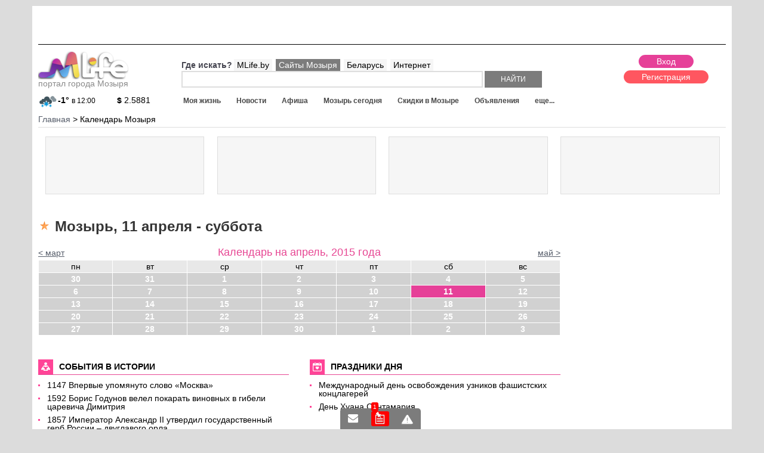

--- FILE ---
content_type: text/html; charset=windows-1251
request_url: https://mlife.by/calendar/20150411/
body_size: 7871
content:
<!DOCTYPE html PUBLIC "-//W3C//DTD XHTML 1.0 Transitional//EN" "http://www.w3.org/TR/xhtml1/DTD/xhtml1-transitional.dtd">
<html xmlns="http://www.w3.org/1999/xhtml" xml:lang="ru" lang="ru">
<head>
<meta id="myViewport" name="viewport" content="initial-scale=1">
<title>Мозырь, 11 апреля - суббота</title>
<link rel="icon" href="/favicon.ico" type="image/x-icon">
<link rel="manifest" href="/manifest.json">
<meta http-equiv="Content-Type" content="text/html; charset=windows-1251" />
<meta name="description" content="Мозырь, 11 апреля - суббота - новости и афиша на день, погода и курсы валют." />
<link href="/bitrix/js/main/core/css/core.css?14404634423963" type="text/css"  rel="stylesheet" />
<link href="/bitrix/components/mlife/mlife.calendar.detail/templates/.default/style.css?14404634386801" type="text/css"  rel="stylesheet" />
<link href="/bitrix/templates/portal/styles.css?1440463425954" type="text/css"  data-template-style="true"  rel="stylesheet" />
<link href="/bitrix/templates/portal/template_styles.css?159005206875714" type="text/css"  data-template-style="true"  rel="stylesheet" />
<script type="text/javascript">if(!window.BX)window.BX={};if(!window.BX.message)window.BX.message=function(mess){if(typeof mess=='object') for(var i in mess) BX.message[i]=mess[i]; return true;};</script>
<script type="text/javascript">(window.BX||top.BX).message({'JS_CORE_LOADING':'Загрузка...','JS_CORE_NO_DATA':'- Нет данных -','JS_CORE_WINDOW_CLOSE':'Закрыть','JS_CORE_WINDOW_EXPAND':'Развернуть','JS_CORE_WINDOW_NARROW':'Свернуть в окно','JS_CORE_WINDOW_SAVE':'Сохранить','JS_CORE_WINDOW_CANCEL':'Отменить','JS_CORE_WINDOW_CONTINUE':'Продолжить','JS_CORE_H':'ч','JS_CORE_M':'м','JS_CORE_S':'с','JSADM_AI_HIDE_EXTRA':'Скрыть лишние','JSADM_AI_ALL_NOTIF':'Показать все','JSADM_AUTH_REQ':'Требуется авторизация!','JS_CORE_WINDOW_AUTH':'Войти','JS_CORE_IMAGE_FULL':'Полный размер'});</script>
<script type="text/javascript">(window.BX||top.BX).message({'LANGUAGE_ID':'ru','FORMAT_DATE':'DD.MM.YYYY','FORMAT_DATETIME':'DD.MM.YYYY HH:MI','COOKIE_PREFIX':'BITRIX_SM','SERVER_TZ_OFFSET':'10800','SITE_ID':'s5','SITE_DIR':'/','USER_ID':'','SERVER_TIME':'1769684229','USER_TZ_OFFSET':'0','USER_TZ_AUTO':'Y','bitrix_sessid':'4a7d55adcefcfb1ad8e2895235190e50'});</script>


<script type="text/javascript" src="/bitrix/js/main/core/core.js?1556093455123541"></script>
<script type="text/javascript" src="/bitrix/js/main/core/core_promise.js?15560934615220"></script>
<script type="text/javascript" src="/bitrix/js/main/polyfill/promise/js/promise.js?15447854018241"></script>
<script type="text/javascript" src="/bitrix/js/main/core/core_ajax.js?155609346141997"></script>
<script type="text/javascript" src="/bitrix/js/main/loadext/loadext.js?15447854162917"></script>
<script type="text/javascript" src="/bitrix/js/main/loadext/extension.js?15447854162895"></script>
<script type="text/javascript" src="/bitrix/js/main/core/core_db.js?154478535820929"></script>
<script type="text/javascript" src="/bitrix/js/main/json/json2.min.js?14404634433467"></script>
<script type="text/javascript" src="/bitrix/js/main/core/core_ls.js?144046344210430"></script>
<script type="text/javascript" src="/bitrix/js/main/core/core_fx.js?154478523716888"></script>
<script type="text/javascript" src="/bitrix/js/main/core/core_frame_cache.js?154478537617797"></script>
<script type="text/javascript" src="/bitrix/js/main/jquery/jquery-1.8.3.min.js?154478532793637"></script>
<script type="text/javascript" src="/bitrix/js/main/session.js?14404634433642"></script>


<script type="text/javascript" src="/bitrix/templates/portal/js_min/lib.js?152646228893744"></script>
<script type="text/javascript" src="/bitrix/templates/portal/js_min/jquery.formstyler.js?144157322614424"></script>
<script type="text/javascript" src="/bitrix/templates/portal/js/resp.carusel.jquery.js?144046342615632"></script>
<script type="text/javascript" src="/bitrix/templates/portal/js/jquery.timer.js?14452482013116"></script>
<script type="text/javascript" src="/bitrix/templates/portal/js/templates.js?158080193016928"></script>

<!-- <script src="https://cdn.viapush.com/cdn/v1/sdks/viapush.js" async="" charset="UTF-8"></script>
<script>
var ViaPush = window.ViaPush || [];
ViaPush.push(["init", { appId: "e5de6f57-3315-bf23-6ff3-2e4b3b28a31d" }]);
</script> -->
</head>
<body>
<div id="panel"></div>
<div id="container" class="">
<div id="sidebar"></div>
<div id="main-content">
<div class="header">
	<a href="#menu" data-toggle="#container" id="sidebar-toggle"></a>
	Навигация по сайту
</div>
<div class="bgNew01">
<div class="bgNew02">
<div id="mlfSite">
<div class="topClBlock">
	<img src="/upload/pixel3.png" style="width:100%;height:auto;"/>
</div>
<script>
$(document).on('loadklama','.topClBlock',function(){
	$.ajax({
		 url: "/ajax/getbaner.php",
		 data: {page: 24},
		 dataType : "html",
		 type: "POST",
		 success: function (data, textStatus) {
			$('.topClBlock').css({'position':'relative'});
			$('.topClBlock').append('<div style="position:absolute;top:0;left:0;z-index:3;">'+data+'</div>');
		}
	});
});
</script>
<div class="mlfHeader">
<div class="logo">
<a href="/"><img src="/images/logo.png" alt="Mlife Мозырь"/><br/>портал города Мозыря</a> <div class="mainInfosLogo">
	<!--'start_frame_cache_c2Pstv'--><a class="weaterCur" href="/weather/" title="прогноз погоды в Мозыре">
	<div class="image"><img src="/bitrix/templates/portal/components/mlife/mlife.portal.weather.list/.default/images/13d.png"></div>
	<div class="deg">-1°</div>
	<div class="time">в 12:00</div>
</a>
<!--'end_frame_cache_c2Pstv'--><!--'start_frame_cache_5rqGK2'--><a class="curencyCur" href="/curency/" title="курсы валют в банках Мозыря">
	<b>$</b> 2.5881</a>
<!--'end_frame_cache_5rqGK2'--></div>
</div>
<div class="rightHeader">


<div class="userBlock">
 <!--'start_frame_cache_61tK5i'--><div class="userBarWrap" data-usercheck="Y">
<div class="buttons">
	<a class="loginButRepl" href="#">Вход</a>
	<a class="reg" href="/personal/registratsiya/">Регистрация</a>
</div>
<div class="userBarWrapFixed">
	<a href="/personal/dialogs/" class="blockcnt info_mess"></a>
	<a href="/personal/dialogs/robot/" class="blockcnt info_private active"><span>1</span></a>
	<a href="/personal/obnovleniya/" class="blockcnt info_news"></a>
</div>
<style>
.userBarWrap {border:none;}
</style>
</div>
<!--'end_frame_cache_61tK5i'--><!--'start_frame_cache_area3'--><script>
	window.curUrl = "/calendar/20150411/";
		window.curUrlPage = 1;
	$(document).ready(function(){
						setTimeout(function(){
			p_LPush = new LPush({
				host: 'push.mlife.by',
                port: 443,
                modes: "websocket",
                tagArgument: 'tag',
                timeArgument: 'time',
                useJSONP: true,
                timeout: 30000000000,
                useSSL: true,
                backtrack:10,
                autoReconnect:true
			});
			p_LPush.onmessage = window.messageReceivedPrivate;
			p_LPush.addChannel('27617c6ec41d9c7c60e7162d66435ed5');
			p_LPush.connect();
		},500);
			});
	$(document).ready(function(){
		$(".loginButRepl").attr('href','/personal/?backurl=%2Fcalendar%2F20150411%2F');
		if($('.userBarWrap').attr('data-usercheck') == 'N'){
			$('#mlfSite').prepend('<div class="wrapRequiredPhone"><div class="wrapRp">Cогласно постановления Совмина (№850 от 23 ноября 2018 года), интернет-ресурсы обязаны идентификацировать пользователей, <a href="/personal/edit/check_phone.php">подтвердить номер телефона</a></div></div>');
		}
	});
</script>
<!--'end_frame_cache_area3'-->	<div class="removeDlink">
	<div class="dcartLinkHead">
		<a href="/skidki/dcart/"><img src="/bitrix/templates/portal/images/dcart_min.jpg" alt="скидки в мозыре"/> скидки по карте тут ></a>
	</div>
	</div>
</div>
<div class="leftShapWrap">
<div class="top">
	<div class="emptyWrap"></div>
	<div class="searchWrap">
	<div id="searchMain">
	<form action="/search/">
		<div class="rowWhere">
			<span>Где искать?</span>
						<a data-type="" class="active" href="#">MLife.by</a>
			<a data-type="mozyr" href="#">Сайты Мозыря</a>
			<a data-type="belarus" href="#">Беларусь</a>
			<a data-type="mir" href="#">Интернет</a>
		</div>
		<input type="hidden" class="typeInp" name="TYPE" value="">
		<input class="search" class="field" type="text" name="q" value="" size="40" maxlength="50" autocomplete="off" />
		<input name="s" class="submit" type="submit" value="Найти" />
	</form>
	</div>
	</div>
</div>
<div class="bottom">
	<div class="menu" id="menu">
		
<ul id="flexerMenu">
<li class="end" data-id="0"><a class="all" href="/zhizn/">Моя жизнь</a></li><li data-id="34"><a class="all" href="/news/">Новости</a></li><li data-id="68"><a class="all" href="/afisha/">Афиша</a></li><li data-id="102"><a class="all" href="/calendar/">Мозырь сегодня</a></li><li data-id="128"><a class="all" href="/skidki/">Скидки в Мозыре</a></li><li data-id="174"><a class="all" href="/doska/">Объявления</a></li><li data-id="213"><a class="all" href="/foto/">Фото</a></li><li data-id="231"><a class="all" href="/raspisanie/">Расписание</a></li><li data-id="261"><a class="all" href="/doska/rabota/">Работа</a></li><li data-id="300"><a class="all" href="/spravichnik/">Справочник</a></li><li data-id="341"><a class="all" href="/weather/">Погода</a></li><li data-id="356"><a class="all" href="/curency/">Курсы валют</a></li><li data-id="369"><a class="all" href="/forum/">Обсуждения</a></li><li data-id="392"><a class="all" href="/user-blogs/">Микроблоги</a></li><li data-id="418"><a class="all" href="/users/">Поиск по пользователям</a></li></ul>
<div id="bigMenuAjax"></div>	</div>
</div>
</div>
</div>
</div>
<div class="breadcrumb">
  <ul class="breadcrumb-navigation" xmlns:v="https://rdf.data-vocabulary.org/#"><li id="bx_breadcrumb_0" itemscope="" itemtype="https://data-vocabulary.org/Breadcrumb"><a itemprop="url" href="/" title="Главная" itemprop="url"><span itemprop="title">Главная</span></a></li><li><span>&nbsp;&gt;&nbsp;</span></li><li><span>Календарь Мозыря</span></li></ul></div>
<div class="klamTizer">
<div class="wpTizer">
<div class="wrapRek">
<div class="preloadN"><div class="load"></div></div>
</div>
</div>
<div class="wpTizer">
<div class="wrapRek">
<div class="preloadN"><div class="load"></div></div>
</div>
</div>
<div class="wpTizer">
<div class="wrapRek">
<div class="preloadN"><div class="load"></div></div>
</div>
</div>
<div class="wpTizer">
<div class="wrapRek">
<div class="preloadN"><div class="load"></div></div>
</div>
</div>
</div>
<script>
$(document).on('loadklama','.klamTizer',function(){
	$.ajax({
		 url: "/ajax/getbaner.php",
		 data: {page: 14},
		 dataType : "html",
		 type: "POST",
		 success: function (data, textStatus) {
			$('.klamTizer').html(data);
		}
	});
});
</script><div class="mlfContent">
	<div class="catalogWrap">
				<div class="catalogRight">
						
						<script>
$(document).on('loadklama','.klamImageBlock',function(){
	$.ajax({
		 url: "/ajax/getbaner.php",
		 data: {page: 1},
		 dataType : "html",
		 type: "POST",
		 success: function (data, textStatus) {
			$('.klamImageBlock').html(data);
		}
	});
});
</script>
<div class="klamImageBlock"></div>		</div>
				<div class="catalogMain">
				<div class="blockTitle">
				<h1 class="icon1">Мозырь, 11 апреля - суббота</h1>
		</div>
		
<div class="wrapTop">
<span class="prew"><a href="/calendar/20150301/">< март</a></span>
<h2>Календарь на 
апрель, 
2015 года</h2>
<span class="next"><a href="/calendar/20150501/">май ></a></span>
</div>
<table width='100%' border='0' cellspacing='0' cellpadding='1' class='NewsCalTable'>
<tr>
	<th>пн</th>
	<th>вт</th>
	<th>ср</th>
	<th>чт</th>
	<th>пт</th>
	<th>сб</th>
	<th>вс</th>
<tr>
<tr>
		<td align="right" valign="top" class='NewsCalOtherMonth' width="14%">
					<a href="/calendar/20150330/">30</a>
			</td>
		<td align="right" valign="top" class='NewsCalOtherMonth' width="14%">
					<a href="/calendar/20150331/">31</a>
			</td>
		<td align="right" valign="top" class='NewsCalDefault' width="14%">
					<a href="/calendar/20150401/">1</a>
			</td>
		<td align="right" valign="top" class='NewsCalDefault' width="14%">
					<a href="/calendar/20150402/">2</a>
			</td>
		<td align="right" valign="top" class='NewsCalDefault' width="14%">
					<a href="/calendar/20150403/">3</a>
			</td>
		<td align="right" valign="top" class='NewsCalWeekend' width="14%">
					<a href="/calendar/20150404/">4</a>
			</td>
		<td align="right" valign="top" class='NewsCalWeekend' width="14%">
					<a href="/calendar/20150405/">5</a>
			</td>
	</tr>
<tr>
		<td align="right" valign="top" class='NewsCalDefault' width="14%">
					<a href="/calendar/20150406/">6</a>
			</td>
		<td align="right" valign="top" class='NewsCalDefault' width="14%">
					<a href="/calendar/20150407/">7</a>
			</td>
		<td align="right" valign="top" class='NewsCalDefault' width="14%">
					<a href="/calendar/20150408/">8</a>
			</td>
		<td align="right" valign="top" class='NewsCalDefault' width="14%">
					<a href="/calendar/20150409/">9</a>
			</td>
		<td align="right" valign="top" class='NewsCalDefault' width="14%">
					<a href="/calendar/20150410/">10</a>
			</td>
		<td align="right" valign="top" class='NewsCalWeekend' width="14%">
					<a class="active" href="/calendar/20150411/">11</a>
			</td>
		<td align="right" valign="top" class='NewsCalWeekend' width="14%">
					<a href="/calendar/20150412/">12</a>
			</td>
	</tr>
<tr>
		<td align="right" valign="top" class='NewsCalDefault' width="14%">
					<a href="/calendar/20150413/">13</a>
			</td>
		<td align="right" valign="top" class='NewsCalDefault' width="14%">
					<a href="/calendar/20150414/">14</a>
			</td>
		<td align="right" valign="top" class='NewsCalDefault' width="14%">
					<a href="/calendar/20150415/">15</a>
			</td>
		<td align="right" valign="top" class='NewsCalDefault' width="14%">
					<a href="/calendar/20150416/">16</a>
			</td>
		<td align="right" valign="top" class='NewsCalDefault' width="14%">
					<a href="/calendar/20150417/">17</a>
			</td>
		<td align="right" valign="top" class='NewsCalWeekend' width="14%">
					<a href="/calendar/20150418/">18</a>
			</td>
		<td align="right" valign="top" class='NewsCalWeekend' width="14%">
					<a href="/calendar/20150419/">19</a>
			</td>
	</tr>
<tr>
		<td align="right" valign="top" class='NewsCalDefault' width="14%">
					<a href="/calendar/20150420/">20</a>
			</td>
		<td align="right" valign="top" class='NewsCalDefault' width="14%">
					<a href="/calendar/20150421/">21</a>
			</td>
		<td align="right" valign="top" class='NewsCalDefault' width="14%">
					<a href="/calendar/20150422/">22</a>
			</td>
		<td align="right" valign="top" class='NewsCalDefault' width="14%">
					<a href="/calendar/20150423/">23</a>
			</td>
		<td align="right" valign="top" class='NewsCalDefault' width="14%">
					<a href="/calendar/20150424/">24</a>
			</td>
		<td align="right" valign="top" class='NewsCalWeekend' width="14%">
					<a href="/calendar/20150425/">25</a>
			</td>
		<td align="right" valign="top" class='NewsCalWeekend' width="14%">
					<a href="/calendar/20150426/">26</a>
			</td>
	</tr>
<tr>
		<td align="right" valign="top" class='NewsCalDefault' width="14%">
					<a href="/calendar/20150427/">27</a>
			</td>
		<td align="right" valign="top" class='NewsCalDefault' width="14%">
					<a href="/calendar/20150428/">28</a>
			</td>
		<td align="right" valign="top" class='NewsCalDefault' width="14%">
					<a href="/calendar/20150429/">29</a>
			</td>
		<td align="right" valign="top" class='NewsCalDefault' width="14%">
					<a href="/calendar/20150430/">30</a>
			</td>
		<td align="right" valign="top" class='NewsCalOtherMonth' width="14%">
					<a href="/calendar/20150501/">1</a>
			</td>
		<td align="right" valign="top" class='NewsCalOtherMonth' width="14%">
					<a href="/calendar/20150502/">2</a>
			</td>
		<td align="right" valign="top" class='NewsCalOtherMonth' width="14%">
					<a href="/calendar/20150503/">3</a>
			</td>
	</tr>
</table>

<div class="aboutHistory">
	<h2><span>События в истории</span></h2>
	<ul>
				<li>1147 Впервые упомянуто слово «Москва»</li>
				<li>1592 Борис Годунов велел покарать виновных в гибели царевича Димитрия </li>
				<li>1857 Император Александр II утвердил государственный герб России – двуглавого орла </li>
				<li>1909 Был основан город Тель-Авив</li>
				<li>1919 Создана Международная организация труда (МОТ) </li>
				<li>1944 Керчь освобождена от фашистских войск</li>
				<li>1945 Произошло вооруженное восстание узников концлагеря Бухенвальд</li>
			</ul>
</div>

<div class="aboutDay">
	<h2><span>Праздники дня</span></h2>
	<ul>
				<li>Международный день освобождения узников фашистских концлагерей  </li>
				<li>День Хуана Сантамария </li>
			</ul>
</div>

<div class="aboutRozha">
	<h2><span>В этот день родились</span></h2>
	<ul>
				<li>1625 Мария Милославская русская царица, первая жена царя Алексея Михайловича  </li>
				<li>1894 Эмиль Кио советский артист цирка, иллюзионист, основатель знаменитой династии иллюзионистов </li>
				<li>1907 Николай Девятков советский и российский ученый в области электроники, академик  </li>
				<li>1948 Георгий Ярцев советский футболист и российский футбольный тренер, Заслуженный тренер России </li>
				<li>1968 Сергей Лукьяненко российский писатель-фантаст  </li>
			</ul>
</div>

<div class="descr article">
	</div>


	
	<div class="afishaWrap">
	<h2><span>Афиша</span></h2>
					<div class="item row1">
				<div class="image">
					<a href="/afisha/kino-i-teatr/6065-forsazh-7-3d-kinoteatr-mir-9-22-aprelya/"><img src="/upload/resize_cache/iblock/052/80_90_2/052131b606afbc13f44139b47c5bc7b1.jpg" alt="Форсаж 7 (3D), кинотеатр &quot;Мир&quot;, 9-22 апреля"/></a>
				</div>
				<div class="info">
					<div class="name"><a href="/afisha/kino-i-teatr/6065-forsazh-7-3d-kinoteatr-mir-9-22-aprelya/">Форсаж 7 (3D), кинотеатр &quot;Мир&quot;, 9-22 апреля</a></div>
					<div class="desc">40 000 - 180 000 белорусских рублей</div>
				</div>
			</div>
						<div class="item row2">
				<div class="image">
					<a href="/afisha/vystavki/5989-medovyy-festival-dk-mnpz-4-11-aprelya/"><img src="/upload/resize_cache/iblock/cee/80_90_2/cee8f1aa80cfd43f43d15b59f963b15f.jpg" alt="Медовый фестиваль, ДК МНПЗ, 4-11 апреля"/></a>
				</div>
				<div class="info">
					<div class="name"><a href="/afisha/vystavki/5989-medovyy-festival-dk-mnpz-4-11-aprelya/">Медовый фестиваль, ДК МНПЗ, 4-11 апреля</a></div>
					<div class="desc">Вход свободный.</div>
				</div>
			</div>
						<div class="item row1">
				<div class="image">
					<a href="/afisha/vecherinki/5957-fresh-dance-vision-vol-4-bitva-za-million/"><img src="/upload/resize_cache/iblock/b92/80_90_2/b92da23dde669604da74ccb6cc473f23.jpg" alt="Fresh Dance Vision Vol 4/Битва за миллион"/></a>
				</div>
				<div class="info">
					<div class="name"><a href="/afisha/vecherinki/5957-fresh-dance-vision-vol-4-bitva-za-million/">Fresh Dance Vision Vol 4/Битва за миллион</a></div>
					<div class="desc">Стоимость входного билета 55 000 рублей.</div>
				</div>
			</div>
						<div class="item row2">
				<div class="image">
					<a href="/afisha/vystavki/5801-vystavka-izobreteniya-da-vinchi-minsk-do-31-maya/"><img src="/upload/resize_cache/iblock/b9b/80_90_2/b9b8de890091fc2318575defc79d9149.jpg" alt="Выставка «Изобретения да Винчи», Минск, до 31 мая"/></a>
				</div>
				<div class="info">
					<div class="name"><a href="/afisha/vystavki/5801-vystavka-izobreteniya-da-vinchi-minsk-do-31-maya/">Выставка «Изобретения да Винчи», Минск, до 31 мая</a></div>
					<div class="desc">Билеты 60 000 - 100 000 белорусских рублей.</div>
				</div>
			</div>
				</div>
<div class="goroscope">
</div>
<script>
	$(document).ready(function(){
		
		$.ajax({
			 url: "/ajax/goroscope.php?EL=20150411",
			 data: {},
			 dataType : "html",
			 type: "POST",
			 success: function (data, textStatus) {
				$(".goroscope").html(data);
			}
		});
		
		
	});
</script>
<!--'start_frame_cache_area_yandex'-->		<div class="bottomBlock">
		 
<div id="yandex_rtb" style="width:100%;"></div>
<div id="yandex_rtb2" style="width:100%;"></div>
<script type="text/javascript">
$(document).ready(function(){

	if($(window).width() < 635){
		
		(function(w, d, n, s, t) {
			w[n] = w[n] || [];
			w[n].push(function() {
				Ya.Context.AdvManager.render({
					blockId: "R-A-165414-5",
					renderTo: "yandex_rtb",
					async: true
				});
			});
			t = d.getElementsByTagName("script")[0];
			s = d.createElement("script");
			s.type = "text/javascript";
			s.src = "//an.yandex.ru/system/context.js";
			s.async = true;
			t.parentNode.insertBefore(s, t);
		})(window, document, "yandexContextAsyncCallbacks");

	}else{

		(function(w, d, n, s, t) {
			w[n] = w[n] || [];
			w[n].push(function() {
				Ya.Context.AdvManager.render({
					blockId: "R-A-165414-8",
					renderTo: "yandex_rtb2",
					async: true
				});
			});
			t = d.getElementsByTagName("script")[0];
			s = d.createElement("script");
			s.type = "text/javascript";
			s.src = "//an.yandex.ru/system/context.js";
			s.async = true;
			t.parentNode.insertBefore(s, t);
		})(window, document, "yandexContextAsyncCallbacks");


	}


});
</script>
		</div>
<!--'end_frame_cache_area_yandex'-->		<div class="bottomBlock">
				</div>
		</div>
	</div>
	</div>
	
</div>



</div>


	<div class="mlfPodvalNew">
		<div class="wrap__podval">
		
		
		
		<div class="block__25">
			<div class="title">Разместить на портале: </div>
			<ul class="menuPodval">
				<li><a href="/personal/predlozhit-novost/">Новость</a></li>
				<li><a href="/personal/dobavit-afishu/">Афишу</a></li>
				<li><a href="/personal/doska_add/">Объявление</a></li>
				<li><a href="/personal/dobavit-organizatsiyu/">Организацию</a></li>
				<li><a href="/personal/add-site/">Сайт в каталоге</a></li>
			</ul>
			<div class="title" style="margin-top:10px;">Информация: </div>
			<ul class="menuPodval">
				<li><a href="/kontakt/">Контакты</a></li>
				<li><a href="/info/reklama-na-sayte/">Размещение рекламы</a></li>
				<li><a href="/info/politika-konfidentsialnosti-sayta/">Политика конфиденциальности</a></li>
				<li><a href="/info/politika-konfidentsialnosti-sayta/">Пользовательское соглашение</a></li>
			</ul>
		</div>
		
		<div class="block__25">
			<div class="title">Сервисы: </div>
			<ul class="menuPodval">
				<li><a href="/news/">Новости</a></li>
				<li><a href="/afisha/">Афиша</a></li>
				<li><a href="/doska/rabota/">Работа</a></li>
				<li><a href="/doska/">Объявления</a></li>
				<li><a href="/zhizn/">Статьи</a></li>
				<li><a href="/weather/">Погода</a></li>
				<li><a href="/curency/">Курсы валют</a></li>
				<li><a href="/raspisanie/">Расписание</a></li>
				<li><a href="/spravichnik/">Справочник</a></li>
				<li><a href="/forum/">Форумы</a></li>
				<li><a href="/user-blogs/">Микроблоги</a></li>
				<li><a href="/catalog/">Каталог сайтов</a></li>
				<li><a href="/calendar/">Гороскопы</a></li>
			</ul>
		</div>
		
		<div class="block__25">
			<div class="title">Мы в соц. сетях: </div>
			<div class="socialButtons">
				<a class="vk" target="_blank" href="/bitrix/tools/redirect.php?goto=https://vk.com/bymlife"></a>
				<a class="ok" target="_blank" href="/bitrix/tools/redirect.php?goto=https://ok.ru/mlifeby"></a>
				<a class="tw" target="_blank" href="/bitrix/tools/redirect.php?goto=https://twitter.com/mlifeby"></a>
				<a class="in" target="_blank" href="/bitrix/tools/redirect.php?goto=https://instagram.com/mlife.mozyr"></a>
			</div>
			<div class="title">Мобильные приложения: </div>
			<div class="mobileAppsBlock">
				<p>Расписание автобусов:<br/>
				<a target="_blank" href="https://play.google.com/store/apps/details?id=mlife.rasp">Google Play</a>
				<a target="_blank" href="https://itunes.apple.com/by/app/%D1%80%D0%B0%D1%81%D0%BF%D0%B8%D1%81%D0%B0%D0%BD%D0%B8%D0%B5-%D0%BC%D0%BE%D0%B7%D1%8B%D1%80%D1%8C/id1193287969?mt=8">App Store</a>
				</p>
			</div>
		</div>
		
		<div class="block__25">
			<div class="title">Посещаемость: </div>
			<div class="yandexStatBlock">
				<!--'start_frame_cache_area_yandexstats'--><p>визитов вчера: 3662<br/>визитов за 30 дней: 114124<br/>месячная аудитория: 47330 чел.<br/></p><!--'end_frame_cache_area_yandexstats'-->				<p>* по данным Яндекс.Метрики</p>
				<p><a href="/info/reklama-na-sayte/">купить рекламу</a></p>
			</div>
		</div>
		
		</div>
		<div class="blockBottomCopy">
			<div class="left">
			<p>© 2014-2026, MLife - портал города <a href="https://mlife.by/">Мозырь</a><br/>ООО "ИстПал - Торговый Центр", УНП: 400465480</p>
			<p><a target="_blank" href="https://mlife-media.by/">Создание сайтов в Мозыре</a> - MLife Media</p>
			</div>
			<div class="right">
				<div style="display:block;clear:both;margin:0;float:right;width:184px;" id="bx-composite-banner"></div>
			</div>
		</div>
	</div>


</div>
</div>
</div>
</div>
<!--'start_frame_cache_area_newlike'--><style>.wrapIcnReitp .plus, .wrapIcnReitp .pminus {display:none;}</style><!--'end_frame_cache_area_newlike'--><!-- Google Tag Manager -->
<script>(function(w,d,s,l,i){w[l]=w[l]||[];w[l].push({'gtm.start':
new Date().getTime(),event:'gtm.js'});var f=d.getElementsByTagName(s)[0],
j=d.createElement(s),dl=l!='dataLayer'?'&l='+l:'';j.async=true;j.src=
'https://www.googletagmanager.com/gtm.js?id='+i+dl;f.parentNode.insertBefore(j,f);
})(window,document,'script','dataLayer','GTM-PR9WJ76');</script>
<!-- End Google Tag Manager -->
</body>
</html>

--- FILE ---
content_type: text/css
request_url: https://mlife.by/bitrix/components/mlife/mlife.calendar.detail/templates/.default/style.css?14404634386801
body_size: 1265
content:
.NewsCalTable {border-right:1px solid #ffffff;border-top:1px solid #fffffff;margin-bottom:20px;}
.NewsCalTable td, .NewsCalTable th {border-left:1px solid #ffffff;border-bottom:1px solid #ffffff;background:#e8e8e8;}
.NewsCalTable th {color:#000000;text-align:center;padding:3px 0.3em;}
.NewsCalTable td {color:#ffffff;font-weight:bold;}
.NewsCalTable td a, .NewsCalTable td span {text-align:center;background:#d1d1d1;display:block;width:100%;height:100%;padding:3px 0;color:#ffffff;text-decoration:none;}
.NewsCalTable td a.active {background:#e64098;}
.NewsCalTable td span {background:#e8e8e8;}
.NewsCalTable td a:hover {background:#e64098;}

.wrapTop {display:block;width:100%;clear:both;overflow:hidden;}
.wrapTop h2 {display:block;width:40%;margin:auto;color:#e74693;font-size:18px;margin-bottom:5px;text-align:center;}
.wrapTop .prew, .wrapTop .next {display:block;width:20%;margin-top:-20px;}
.wrapTop .prew {float:left;text-align:left;margin-top:3px;}
.wrapTop .next {float:right;text-align:right;}

.descr {display:block;width:100%;clear:both;overflow:hidden;}

.afishaWrap {display:block;width:100%;overflow:hidden;clear:both;}
.afishaWrap .item {display:block;width:48%;float:left;padding:0 1%;overflow:hidden;padding-bottom:10px;margin-bottom:10px;}
.afishaWrap .row1 {clear:both;}
@media screen and (max-width:635px) {
	.afishaWrap .item {width:100%;padding:0 0%;}
	.afishaWrap .row2 {clear:both;}
}
.afishaWrap .item .image {display:block;width:90px;float:left;}
.afishaWrap .item .image img {max-width:100%;height:auto;}
.afishaWrap .item .name {display:block;padding-bottom:5px;font-size:14px;line-height:16px;}
.afishaWrap .item .name a {color:#e74693;text-decoration:none;}
.afishaWrap .item .name a:hover {color:#000000;}
.afishaWrap .item .name .desc {font-size:14px;line-height:16px;padding-bottom:5px;}
.afishaWrap h2 {display:block;width:100%;clear:both;height:25px;border-bottom: 1px solid #e74693;margin:20px 0 10px 0;}
.afishaWrap h2 span {display:block;font-size:14px;line-height:25px;text-transform:uppercase;font-weight:bold;padding-left:35px;background:url('images/icon5.png') 0 0 no-repeat;}

.newsWrap {display:block;width:100%;overflow:hidden;clear:both;}
.newsWrap .item {display:block;width:48%;float:left;padding:0 1%;overflow:hidden;padding-bottom:10px;margin-bottom:10px;}
.newsWrap .row1 {clear:both;}
@media screen and (max-width:635px) {
	.afishaWrap .item {width:100%;padding:0 0%;}
	.afishaWrap .row2 {clear:both;}
}
.newsWrap .item .image {display:block;width:150px;float:left;}
.newsWrap .item .image img {max-width:100%;height:auto;}
.newsWrap .item .name {display:block;padding-bottom:5px;font-size:14px;line-height:16px;}
.newsWrap .item .name a {color:#e74693;text-decoration:none;}
.newsWrap .item .name a:hover {color:#000000;}
.newsWrap .item .name .desc {font-size:14px;line-height:16px;padding-bottom:5px;}
.newsWrap h2 {display:block;width:100%;clear:both;height:25px;border-bottom: 1px solid #e74693;margin:20px 0 10px 0;}
.newsWrap h2 span {display:block;font-size:14px;line-height:25px;text-transform:uppercase;font-weight:bold;padding-left:35px;background:url('images/icon4.png') 0 0 no-repeat;}

.goroscope {display:block;width:100%;overflow:hidden;clear:both;}
.goroscope .item {display:block;width:48%;float:left;padding:0 1%;overflow:hidden;padding-bottom:10px;margin-bottom:10px;}
.goroscope .row1 {clear:both;}
@media screen and (max-width:635px) {
	.goroscope .item {width:100%;padding:0 0%;}
	.goroscope .row2 {clear:both;}
}
.goroscope .item .image {display:block;width:85px;float:left;margin-right:15px;}
.goroscope .item .image img {max-width:100%;height:auto;margin-bottom:10px;}
.goroscope .item .name {display:block;padding-bottom:5px;font-size:14px;line-height:16px;color:#e74693;}
.goroscope .item .name a {color:#e74693;text-decoration:none;}
.goroscope .item .name a:hover {color:#000000;}
.goroscope .item .name .desc {font-size:14px;line-height:16px;padding-bottom:5px;}
.goroscope h2 {display:block;width:100%;clear:both;height:25px;border-bottom: 1px solid #e74693;margin:20px 0 10px 0;}
.goroscope h2 span {display:block;font-size:14px;line-height:25px;text-transform:uppercase;font-weight:bold;padding-left:35px;background:url('images/icon6.png') 0 0 no-repeat;}


.mlf_descr_tab {width:100%;clear:both;display:block;overflow:hidden;padding:0px 0;}
.mlf_descr_tab ul.tabNavigation {width:100%;clear:both;display:block;overflow:hidden;padding-bottom:10px;}
.mlf_descr_tab ul.tabNavigation li {display:block;float:left;height:24px;font-size:14px;font-family:'Arial';margin-right:20px;}
.mlf_descr_tab ul.tabNavigation li a {padding:5px 10px 5px 10px;display:block;color:#5f5f5f;text-decoration:none;background:url('images/li_sect.png') 0 -286px no-repeat;}
.mlf_descr_tab ul.tabNavigation li a:hover {color:#e74693;}
.mlf_descr_tab ul.tabNavigation li a.selected {text-decoration:underline;color:#e74693;}
.mlf_descr_tab .mlfTab {display:block;width:100%;clear:both;padding:10px 0 5px 0;}

.aboutDay {display:block;width:48%;overflow:hidden;clear:none;float:right;margin-bottom:10px;}
.aboutDay h2 {display:block;width:100%;clear:both;height:25px;border-bottom: 1px solid #e74693;margin:20px 0 10px 0;}
.aboutDay span {display:block;font-size:14px;line-height:25px;text-transform:uppercase;font-weight:bold;padding-left:35px;background:url('images/icon1.png') 0 0 no-repeat;}
.aboutDay ul {display:block;width:100%;clear:both;overflow:hidden;}
.aboutDay ul li {display:block;padding:0 0 8px 15px;background:url('images/li_sect.png') 0 -291px no-repeat;}

.aboutHistory {display:block;width:48%;overflow:hidden;clear:both;float:left;margin-bottom:10px;}
.aboutHistory h2 {display:block;width:100%;clear:both;height:25px;border-bottom: 1px solid #e74693;margin:20px 0 10px 0;}
.aboutHistory span {display:block;font-size:14px;line-height:25px;text-transform:uppercase;font-weight:bold;padding-left:35px;background:url('images/icon2.png') 0 0 no-repeat;}
.aboutHistory ul {display:block;width:100%;clear:both;overflow:hidden;}
.aboutHistory ul li {display:block;padding:0 0 8px 15px;background:url('images/li_sect.png') 0 -291px no-repeat;}

.aboutRozha {display:block;width:100%;overflow:hidden;clear:both;float:right;margin-bottom:10px;}
.aboutRozha h2 {display:block;width:100%;clear:both;height:25px;border-bottom: 1px solid #e74693;margin:20px 0 10px 0;}
.aboutRozha span {display:block;font-size:14px;line-height:25px;text-transform:uppercase;font-weight:bold;padding-left:35px;background:url('images/icon3.png') 0 0 no-repeat;}
.aboutRozha ul {display:block;width:100%;clear:both;overflow:hidden;}
.aboutRozha ul li {display:block;padding:0 0 8px 15px;background:url('images/li_sect.png') 0 -291px no-repeat;}


@media screen and (max-width:635px) {
	.aboutHistory {width:100%;clear:both;}
	.aboutDay {width:100%;}
}